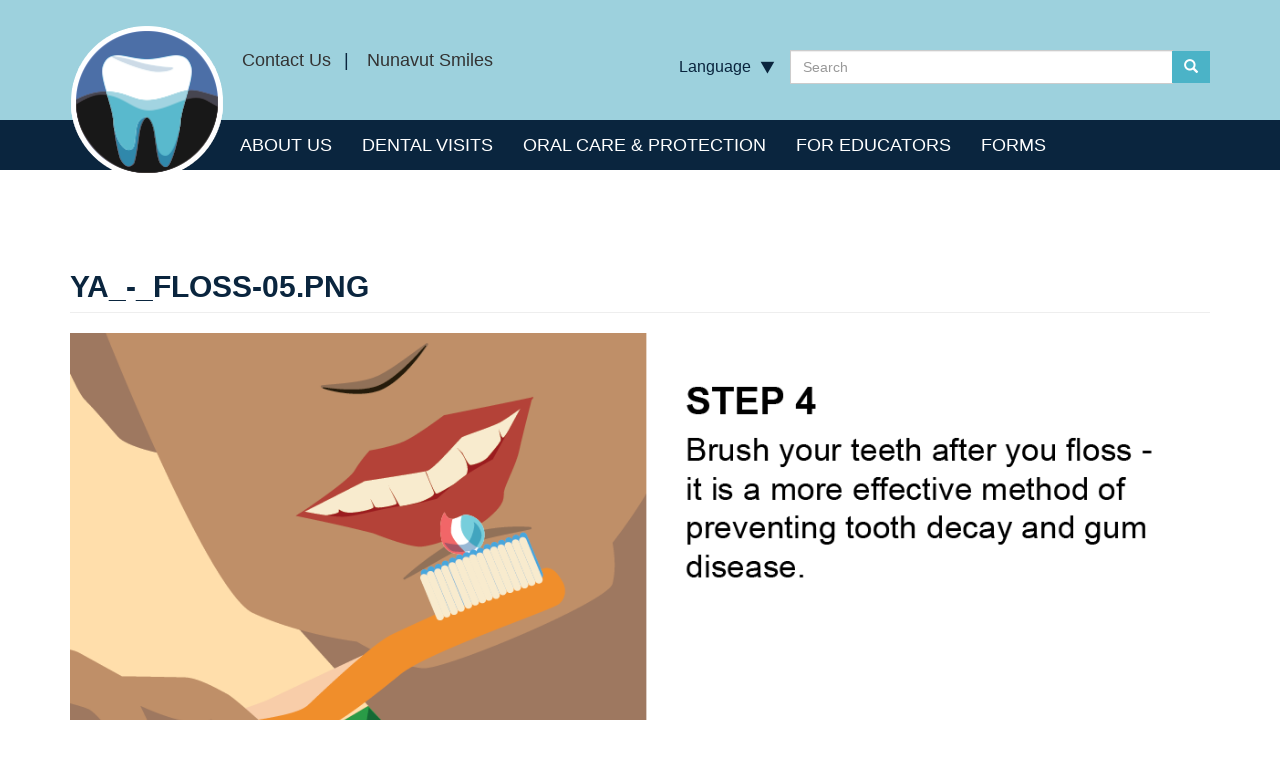

--- FILE ---
content_type: text/html; charset=utf-8
request_url: https://nunavutsmiles.ca/files/ya-floss-05png-0
body_size: 4050
content:
<!doctype html>
<html lang="en" dir="ltr">
<!--[if gte IE 9>]><html class="ie" lang="en" dir="ltr"><![endif]-->
<!--[if IE 9>]><html class="ie9 ie" lang="en" dir="ltr"><![endif]-->
<!--[if IE 8]><html class="lt-ie9 ie8 ie" lang="en" dir="ltr"><![endif]-->
<!--[if IE 7]><html class="lt-ie9 ie7 ie" lang="en" dir="ltr"><![endif]-->
<head profile="http://www.w3.org/1999/xhtml/vocab">
<link rel="profile" href="http://www.w3.org/1999/xhtml/vocab">
<meta charset="utf-8">
<meta name="viewport" content="width=device-width, initial-scale=1.0">
<meta http-equiv="X-UA-Compatible" content="IE=edge">
<meta http-equiv="Content-Type" content="text/html; charset=utf-8" />
<meta name="Generator" content="Drupal 7 (http://drupal.org)" />
<link rel="canonical" href="/files/ya-floss-05png-0" />
<link rel="shortlink" href="/file/47" />
<link rel="shortcut icon" href="https://nunavutsmiles.ca/sites/default/files/logo_0.png" type="image/png" />
<title>ya_-_floss-05.png | Nunavut Oral Health</title>
<link type="text/css" rel="stylesheet" href="https://nunavutsmiles.ca/sites/default/files/css/css_lQaZfjVpwP_oGNqdtWCSpJT1EMqXdMiU84ekLLxQnc4.css" media="all" />
<link type="text/css" rel="stylesheet" href="https://nunavutsmiles.ca/sites/default/files/css/css_xZc5WDB6DYlZAti8OIHdi_nVpfrB8NSI-udMU4Leq80.css" media="all" />
<link type="text/css" rel="stylesheet" href="https://nunavutsmiles.ca/sites/default/files/css/css_tw9ER-MN_0pWRA7QfUsITKR1w_FiJopmRkYZ5g2cmts.css" media="all" />
<link type="text/css" rel="stylesheet" href="https://cdn.jsdelivr.net/npm/bootstrap@3.3.5/dist/css/bootstrap.min.css" media="all" />
<link type="text/css" rel="stylesheet" href="https://cdn.jsdelivr.net/npm/@unicorn-fail/drupal-bootstrap-styles@0.0.2/dist/3.3.1/7.x-3.x/drupal-bootstrap.min.css" media="all" />
<link type="text/css" rel="stylesheet" href="https://nunavutsmiles.ca/sites/default/files/css/css_yM2TsG3LT5ZMwV7I1c1VmYnN9x8oQLiIe-IRnjWrsNU.css" media="all" />
<!--[if lt IE 9]><script src="//html5shiv.googlecode.com/svn/trunk/html5.js"></script><![endif]-->
<script src="https://nunavutsmiles.ca/sites/default/files/js/js_6UR8aB1w5-y_vdUUdWDWlX2QhWu_qIXlEGEV48YgV-c.js"></script>
<script src="https://nunavutsmiles.ca/sites/default/files/js/js_onbE0n0cQY6KTDQtHO_E27UBymFC-RuqypZZ6Zxez-o.js"></script>
<script src="https://cdn.jsdelivr.net/npm/bootstrap@3.3.5/dist/js/bootstrap.min.js"></script>
<script src="https://nunavutsmiles.ca/sites/default/files/js/js_gHk2gWJ_Qw_jU2qRiUmSl7d8oly1Cx7lQFrqcp3RXcI.js"></script>
<script src="https://nunavutsmiles.ca/sites/default/files/js/js_e89C_7l26vs9KazKSGfvaxt74CVPMQTyLZuutClIQEg.js"></script>
<script src="https://nunavutsmiles.ca/sites/default/files/js/js_HRRr5XE4aiNTveBge7hjaoLJyRPdgyS0v5zfpYLVX94.js"></script>
<script>jQuery.extend(Drupal.settings, {"basePath":"\/","pathPrefix":"","setHasJsCookie":0,"ajaxPageState":{"theme":"nunavut_oral_health","theme_token":"xIbbrGzWws5WWZlrTx5cGDOOrut9u-Z79XzePR07M3M","js":{"sites\/all\/themes\/bootstrap\/js\/bootstrap.js":1,"sites\/all\/modules\/jquery_update\/replace\/jquery\/2.2\/jquery.min.js":1,"misc\/jquery-extend-3.4.0.js":1,"misc\/jquery-html-prefilter-3.5.0-backport.js":1,"misc\/jquery.once.js":1,"misc\/drupal.js":1,"sites\/all\/modules\/jquery_update\/js\/jquery_browser.js":1,"misc\/form-single-submit.js":1,"https:\/\/cdn.jsdelivr.net\/npm\/bootstrap@3.3.5\/dist\/js\/bootstrap.min.js":1,"sites\/all\/modules\/entityreference\/js\/entityreference.js":1,"sites\/all\/modules\/lang_dropdown\/lang_dropdown.js":1,"sites\/all\/themes\/nunavut-oral-health\/js\/bootstrap.min.js":1,"sites\/all\/themes\/nunavut-oral-health\/js\/bootstrap-hover-dropdown.min.js":1,"sites\/all\/themes\/nunavut-oral-health\/js\/stickyfill.min.js":1,"sites\/all\/themes\/nunavut-oral-health\/js\/scripts.js":1},"css":{"modules\/system\/system.base.css":1,"sites\/all\/modules\/calendar\/css\/calendar_multiday.css":1,"sites\/all\/modules\/date\/date_repeat_field\/date_repeat_field.css":1,"modules\/field\/theme\/field.css":1,"modules\/node\/node.css":1,"sites\/all\/modules\/views\/css\/views.css":1,"sites\/all\/modules\/ctools\/css\/ctools.css":1,"sites\/all\/modules\/lang_dropdown\/lang_dropdown.css":1,"https:\/\/cdn.jsdelivr.net\/npm\/bootstrap@3.3.5\/dist\/css\/bootstrap.min.css":1,"https:\/\/cdn.jsdelivr.net\/npm\/@unicorn-fail\/drupal-bootstrap-styles@0.0.2\/dist\/3.3.1\/7.x-3.x\/drupal-bootstrap.min.css":1,"sites\/all\/themes\/nunavut-oral-health\/css\/bootstrap.css":1,"sites\/all\/themes\/nunavut-oral-health\/css\/style.css":1}},"urlIsAjaxTrusted":{"\/files\/ya-floss-05png-0":true},"bootstrap":{"anchorsFix":"0","anchorsSmoothScrolling":"0","formHasError":1,"popoverEnabled":1,"popoverOptions":{"animation":1,"html":0,"placement":"right","selector":"","trigger":"click","triggerAutoclose":1,"title":"","content":"","delay":0,"container":"body"},"tooltipEnabled":1,"tooltipOptions":{"animation":1,"html":0,"placement":"auto left","selector":"","trigger":"hover focus","delay":0,"container":"body"}}});</script>
</head><body class="html not-front not-logged-in no-sidebars page-file page-file- page-file-47 i18n-en">
<div id="skip-link"><a href="#main-content" class="element-invisible element-focusable">Skip to main content</a></div>
<div id="branding"><div class="container">
      <a class="logo navbar-btn pull-left" href="/" title="Home">
      <img src="https://nunavutsmiles.ca/sites/default/files/nuoh_logo.png" alt="Home" />
    </a>
      <div class="region region-branding">
    <section id="block-menu-menu-top-links" class="block block-menu clearfix">

      
  <ul class="menu nav navbar-nav"><li class="first leaf"><a href="/contact-us">Contact Us</a></li>
<li class="last leaf"><a href="/">Nunavut Smiles</a></li>
</ul>
</section>
<section id="block-search-form" class="block block-search clearfix">

      
  <form class="form-search content-search" action="/files/ya-floss-05png-0" method="post" id="search-block-form" accept-charset="UTF-8"><div><div>
      <h2 class="element-invisible">Search form</h2>
    <div class="input-group"><input title="Enter the terms you wish to search for." placeholder="Search" class="form-control form-text" type="text" id="edit-search-block-form--2" name="search_block_form" value="" size="15" maxlength="128" /><span class="input-group-btn"><button type="submit" class="btn btn-primary"><span class="icon glyphicon glyphicon-search" aria-hidden="true"></span>
</button></span></div><div class="form-actions form-wrapper form-group" id="edit-actions"><button class="element-invisible btn btn-primary form-submit" type="submit" id="edit-submit" name="op" value="Search">Search</button>
</div><input type="hidden" name="form_build_id" value="form-m72J_sUmQsMdXVbve5fTfQ3DA4CEhJA1faTf1Wff3dg" />
<input type="hidden" name="form_id" value="search_block_form" />
</div>
</div></form>
</section>
<section id="block-lang-dropdown-language" class="block block-lang-dropdown clearfix">

      
  <form class="lang_dropdown_form language" id="lang_dropdown_form_language" action="/files/ya-floss-05png-0" method="post" accept-charset="UTF-8"><div><div class="form-item form-item-lang-dropdown-select form-type-select form-group"><select class="lang-dropdown-select-element form-control form-select" id="lang-dropdown-select-language" style="width:165px" name="lang_dropdown_select"><option value="en" selected="selected">English</option><option value="fr">Français</option><option value="iq">Inuinnaqtun</option><option value="in">Inuktitut</option></select></div><input type="hidden" name="en" value="/files/ya-floss-05png-0" />
<input type="hidden" name="fr" value="/fr/files/ya-floss-05png-0" />
<input type="hidden" name="iq" value="/iq/files/ya-floss-05png-0" />
<input type="hidden" name="in" value="/in/files/ya-floss-05png-0" />
<noscript><div>
<button type="submit" id="edit-submit--2" name="op" value="Go" class="btn btn-default form-submit">Go</button>

</div></noscript><input type="hidden" name="form_build_id" value="form-KLfMFsawNrmleVGnPOsm-zQGGJdvN_wZ339mTtg9tII" />
<input type="hidden" name="form_id" value="lang_dropdown_form" />
</div></form>
</section>
  </div>
</div></div>

<header id="navbar" role="banner" class="navbar navbar-default sticky"><div class="container">
  <div class="navbar-header">
          <button type="button" class="navbar-toggle" data-toggle="collapse" data-target=".navbar-collapse">
        <span class="sr-only">Toggle navigation</span>
        <span class="icon-bar"></span>
        <span class="icon-bar"></span>
        <span class="icon-bar"></span>
      </button>
      </div>

      <div class="navbar-collapse collapse">
      <nav role="navigation">
                    <div class="region region-navigation">
    <section id="block-system-main-menu" class="block block-system block-menu clearfix">

      
  <ul class="menu nav navbar-nav"><li class="first leaf"><a href="/about-us">About Us</a></li>
<li class="expanded dropdown"><a href="/dental-visits" data-target="#" class="dropdown-toggle" data-toggle="dropdown">Dental Visits</a><ul class="dropdown-menu"><li class="first leaf"><a href="/nihb-dentist">NIHB Dentist</a></li>
<li class="leaf"><a href="/childrens-dentist-0">Children&#039;s Dentist</a></li>
<li class="leaf"><a href="/dental-hygiene-clinic">Dental Hygiene Clinic</a></li>
<li class="leaf"><a href="/denture-clinic">Denture Clinic</a></li>
<li class="leaf"><a href="/oral-surgeon">Oral Surgeon</a></li>
<li class="leaf"><a href="/orthodontist">Orthodontist</a></li>
<li class="leaf"><a href="/health-centre-contacts">Health Centre Contacts</a></li>
<li class="last leaf"><a href="/dental-visits" target="_self">Visit Schedule</a></li>
</ul></li>
<li class="expanded dropdown"><a href="/oral-care-and-protection" data-target="#" class="dropdown-toggle" data-toggle="dropdown">Oral Care & Protection</a><ul class="dropdown-menu"><li class="first collapsed"><a href="/pre-natal-and-infancy-oral-care">Pre Natal and Infancy Oral Care</a></li>
<li class="collapsed"><a href="/preventative-dental-care">Preventative Dental Care</a></li>
<li class="leaf"><a href="/nunavut-childrens-oral-health-project">Nunavut Oral Health Program</a></li>
<li class="last leaf"><a href="/testing">Testing</a></li>
</ul></li>
<li class="leaf"><a href="/educators">For Educators</a></li>
<li class="last leaf"><a href="/forms">Forms</a></li>
</ul>
</section>
  </div>
              </nav>
    </div>
  </div></header>

<div class="head-container"><div class="container">
	</div></div>

<div class="main-container"><div class="container">
  
  <header role="banner" id="page-header">
      </header> <!-- /#page-header -->

  <div class="row">
    
    <section class="col-xs-12">
      
      <a id="main-content"></a>
                    <h1 class="page-header">ya_-_floss-05.png</h1>
                                                          <div class="region region-content">
    <section id="block-system-main" class="block block-system clearfix">

      
  <div id="file-47" class="file file-image file-image-png">

      
  
  <div class="content">
    <img class="img-responsive" src="https://nunavutsmiles.ca/sites/default/files/ya_-_floss-05_0.png" width="1250" height="625" alt="" />  </div>

  
</div>

</section>
  </div>
    </section>

      </div>
</div></div>

<div class="content-bottom"><div class="container">
    <div class="region region-content-bottom">
    <section id="block-menu-block-2" class="block block-menu-block clearfix">

      
  <div class="menu-block-wrapper menu-block-2 menu-name-main-menu parent-mlid-0 menu-level-1">
  <ul class="menu nav navbar-nav"><li class="first leaf menu-mlid-961"><a href="/about-us">About Us</a></li>
<li class="expanded menu-mlid-829 dropdown"><a href="/dental-visits" data-target="#" class="dropdown-toggle" data-toggle="dropdown">Dental Visits</a><ul class="dropdown-menu"><li class="first leaf menu-mlid-943"><a href="/nihb-dentist">NIHB Dentist</a></li>
<li class="leaf menu-mlid-945"><a href="/childrens-dentist-0">Children&#039;s Dentist</a></li>
<li class="leaf menu-mlid-949"><a href="/dental-hygiene-clinic">Dental Hygiene Clinic</a></li>
<li class="leaf menu-mlid-948"><a href="/denture-clinic">Denture Clinic</a></li>
<li class="leaf menu-mlid-947"><a href="/oral-surgeon">Oral Surgeon</a></li>
<li class="leaf menu-mlid-946"><a href="/orthodontist">Orthodontist</a></li>
<li class="leaf menu-mlid-954"><a href="/health-centre-contacts">Health Centre Contacts</a></li>
<li class="last leaf menu-mlid-950"><a href="/dental-visits" target="_self">Visit Schedule</a></li>
</ul></li>
<li class="expanded menu-mlid-784 dropdown"><a href="/oral-care-and-protection" data-target="#" class="dropdown-toggle" data-toggle="dropdown">Oral Care & Protection</a><ul class="dropdown-menu"><li class="first leaf has-children menu-mlid-830"><a href="/pre-natal-and-infancy-oral-care">Pre Natal and Infancy Oral Care</a></li>
<li class="leaf has-children menu-mlid-831"><a href="/preventative-dental-care">Preventative Dental Care</a></li>
<li class="leaf menu-mlid-922"><a href="/nunavut-childrens-oral-health-project">Nunavut Oral Health Program</a></li>
<li class="last leaf menu-mlid-1131"><a href="/testing">Testing</a></li>
</ul></li>
<li class="leaf menu-mlid-785"><a href="/educators">For Educators</a></li>
<li class="last leaf menu-mlid-926"><a href="/forms">Forms</a></li>
</ul></div>

</section>
  </div>
</div></div>

<footer class="footer"><div class="container">
    <div class="region region-footer">
    <section id="block-block-2" class="block block-block clearfix">

      
  <p><a href="http://gov.nu.ca/" target="_blank"><img alt="" src="/sites/all/themes/nunavut-oral-health/images/logo-footer.png" /></a></p>

</section>
<section id="block-block-1" class="block block-block clearfix">

      
  <p>Dept of Health - Oral Health</p>
<p>Building 1107, 3rd Floor<br />
	P.O. Box 1000, Stn. 1000<br />
	Iqaluit, NU X0A 0H0</p>

</section>
  </div>
</div></footer>
<script src="https://nunavutsmiles.ca/sites/default/files/js/js_MRdvkC2u4oGsp5wVxBG1pGV5NrCPW3mssHxIn6G9tGE.js"></script>
</body></html>
